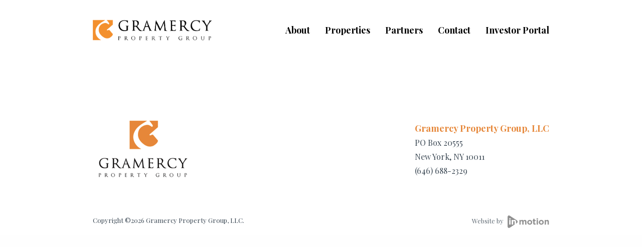

--- FILE ---
content_type: text/html; charset=UTF-8
request_url: https://gramercypg.com/mid-city-plaza-om_09-23-13_page_05_image_0001/
body_size: 5711
content:
<!DOCTYPE html>
<html dir="ltr" lang="en-US" prefix="og: https://ogp.me/ns#">

<head>
	<meta charset="UTF-8">
	<meta name="viewport" content="width=device-width, initial-scale=1">
	<link rel="profile" href="https://gmpg.org/xfn/11">
	<link rel="pingback" href="https://gramercypg.com/xmlrpc.php">
	<title>Mid-City Plaza OM_09.23.13_Page_05_Image_0001 | Gramercy Property Group</title>

		<!-- All in One SEO 4.9.3 - aioseo.com -->
	<meta name="robots" content="max-image-preview:large" />
	<meta name="author" content="Lizzy"/>
	<link rel="canonical" href="https://gramercypg.com/mid-city-plaza-om_09-23-13_page_05_image_0001/" />
	<meta name="generator" content="All in One SEO (AIOSEO) 4.9.3" />
		<meta property="og:locale" content="en_US" />
		<meta property="og:site_name" content="Gramercy Property Group | Real Estate &amp; Development Firm" />
		<meta property="og:type" content="article" />
		<meta property="og:title" content="Mid-City Plaza OM_09.23.13_Page_05_Image_0001 | Gramercy Property Group" />
		<meta property="og:url" content="https://gramercypg.com/mid-city-plaza-om_09-23-13_page_05_image_0001/" />
		<meta property="article:published_time" content="2019-04-15T13:11:19+00:00" />
		<meta property="article:modified_time" content="2019-04-15T13:11:19+00:00" />
		<meta name="twitter:card" content="summary" />
		<meta name="twitter:title" content="Mid-City Plaza OM_09.23.13_Page_05_Image_0001 | Gramercy Property Group" />
		<script type="application/ld+json" class="aioseo-schema">
			{"@context":"https:\/\/schema.org","@graph":[{"@type":"BreadcrumbList","@id":"https:\/\/gramercypg.com\/mid-city-plaza-om_09-23-13_page_05_image_0001\/#breadcrumblist","itemListElement":[{"@type":"ListItem","@id":"https:\/\/gramercypg.com#listItem","position":1,"name":"Home","item":"https:\/\/gramercypg.com","nextItem":{"@type":"ListItem","@id":"https:\/\/gramercypg.com\/mid-city-plaza-om_09-23-13_page_05_image_0001\/#listItem","name":"Mid-City Plaza OM_09.23.13_Page_05_Image_0001"}},{"@type":"ListItem","@id":"https:\/\/gramercypg.com\/mid-city-plaza-om_09-23-13_page_05_image_0001\/#listItem","position":2,"name":"Mid-City Plaza OM_09.23.13_Page_05_Image_0001","previousItem":{"@type":"ListItem","@id":"https:\/\/gramercypg.com#listItem","name":"Home"}}]},{"@type":"ItemPage","@id":"https:\/\/gramercypg.com\/mid-city-plaza-om_09-23-13_page_05_image_0001\/#itempage","url":"https:\/\/gramercypg.com\/mid-city-plaza-om_09-23-13_page_05_image_0001\/","name":"Mid-City Plaza OM_09.23.13_Page_05_Image_0001 | Gramercy Property Group","inLanguage":"en-US","isPartOf":{"@id":"https:\/\/gramercypg.com\/#website"},"breadcrumb":{"@id":"https:\/\/gramercypg.com\/mid-city-plaza-om_09-23-13_page_05_image_0001\/#breadcrumblist"},"author":{"@id":"https:\/\/gramercypg.com\/author\/lizzy\/#author"},"creator":{"@id":"https:\/\/gramercypg.com\/author\/lizzy\/#author"},"datePublished":"2019-04-15T15:11:19+02:00","dateModified":"2019-04-15T15:11:19+02:00"},{"@type":"Organization","@id":"https:\/\/gramercypg.com\/#organization","name":"Gramercy","description":"Real Estate & Development Firm","url":"https:\/\/gramercypg.com\/"},{"@type":"Person","@id":"https:\/\/gramercypg.com\/author\/lizzy\/#author","url":"https:\/\/gramercypg.com\/author\/lizzy\/","name":"Lizzy","image":{"@type":"ImageObject","@id":"https:\/\/gramercypg.com\/mid-city-plaza-om_09-23-13_page_05_image_0001\/#authorImage","url":"https:\/\/secure.gravatar.com\/avatar\/aaa68ad0dc9871ac93557a66b393c5a20061aac7d1536fb9e15e6ead412732fe?s=96&d=mm&r=g","width":96,"height":96,"caption":"Lizzy"}},{"@type":"WebSite","@id":"https:\/\/gramercypg.com\/#website","url":"https:\/\/gramercypg.com\/","name":"Gramercy","description":"Real Estate & Development Firm","inLanguage":"en-US","publisher":{"@id":"https:\/\/gramercypg.com\/#organization"}}]}
		</script>
		<!-- All in One SEO -->

<link rel='dns-prefetch' href='//fonts.googleapis.com' />
<link rel="alternate" type="application/rss+xml" title="Gramercy Property Group &raquo; Mid-City Plaza OM_09.23.13_Page_05_Image_0001 Comments Feed" href="https://gramercypg.com/feed/?attachment_id=298" />
<link rel="alternate" title="oEmbed (JSON)" type="application/json+oembed" href="https://gramercypg.com/wp-json/oembed/1.0/embed?url=https%3A%2F%2Fgramercypg.com%2Fmid-city-plaza-om_09-23-13_page_05_image_0001%2F" />
<link rel="alternate" title="oEmbed (XML)" type="text/xml+oembed" href="https://gramercypg.com/wp-json/oembed/1.0/embed?url=https%3A%2F%2Fgramercypg.com%2Fmid-city-plaza-om_09-23-13_page_05_image_0001%2F&#038;format=xml" />
<style id='wp-img-auto-sizes-contain-inline-css' type='text/css'>
img:is([sizes=auto i],[sizes^="auto," i]){contain-intrinsic-size:3000px 1500px}
/*# sourceURL=wp-img-auto-sizes-contain-inline-css */
</style>
<style id='wp-block-library-inline-css' type='text/css'>
:root{--wp-block-synced-color:#7a00df;--wp-block-synced-color--rgb:122,0,223;--wp-bound-block-color:var(--wp-block-synced-color);--wp-editor-canvas-background:#ddd;--wp-admin-theme-color:#007cba;--wp-admin-theme-color--rgb:0,124,186;--wp-admin-theme-color-darker-10:#006ba1;--wp-admin-theme-color-darker-10--rgb:0,107,160.5;--wp-admin-theme-color-darker-20:#005a87;--wp-admin-theme-color-darker-20--rgb:0,90,135;--wp-admin-border-width-focus:2px}@media (min-resolution:192dpi){:root{--wp-admin-border-width-focus:1.5px}}.wp-element-button{cursor:pointer}:root .has-very-light-gray-background-color{background-color:#eee}:root .has-very-dark-gray-background-color{background-color:#313131}:root .has-very-light-gray-color{color:#eee}:root .has-very-dark-gray-color{color:#313131}:root .has-vivid-green-cyan-to-vivid-cyan-blue-gradient-background{background:linear-gradient(135deg,#00d084,#0693e3)}:root .has-purple-crush-gradient-background{background:linear-gradient(135deg,#34e2e4,#4721fb 50%,#ab1dfe)}:root .has-hazy-dawn-gradient-background{background:linear-gradient(135deg,#faaca8,#dad0ec)}:root .has-subdued-olive-gradient-background{background:linear-gradient(135deg,#fafae1,#67a671)}:root .has-atomic-cream-gradient-background{background:linear-gradient(135deg,#fdd79a,#004a59)}:root .has-nightshade-gradient-background{background:linear-gradient(135deg,#330968,#31cdcf)}:root .has-midnight-gradient-background{background:linear-gradient(135deg,#020381,#2874fc)}:root{--wp--preset--font-size--normal:16px;--wp--preset--font-size--huge:42px}.has-regular-font-size{font-size:1em}.has-larger-font-size{font-size:2.625em}.has-normal-font-size{font-size:var(--wp--preset--font-size--normal)}.has-huge-font-size{font-size:var(--wp--preset--font-size--huge)}.has-text-align-center{text-align:center}.has-text-align-left{text-align:left}.has-text-align-right{text-align:right}.has-fit-text{white-space:nowrap!important}#end-resizable-editor-section{display:none}.aligncenter{clear:both}.items-justified-left{justify-content:flex-start}.items-justified-center{justify-content:center}.items-justified-right{justify-content:flex-end}.items-justified-space-between{justify-content:space-between}.screen-reader-text{border:0;clip-path:inset(50%);height:1px;margin:-1px;overflow:hidden;padding:0;position:absolute;width:1px;word-wrap:normal!important}.screen-reader-text:focus{background-color:#ddd;clip-path:none;color:#444;display:block;font-size:1em;height:auto;left:5px;line-height:normal;padding:15px 23px 14px;text-decoration:none;top:5px;width:auto;z-index:100000}html :where(.has-border-color){border-style:solid}html :where([style*=border-top-color]){border-top-style:solid}html :where([style*=border-right-color]){border-right-style:solid}html :where([style*=border-bottom-color]){border-bottom-style:solid}html :where([style*=border-left-color]){border-left-style:solid}html :where([style*=border-width]){border-style:solid}html :where([style*=border-top-width]){border-top-style:solid}html :where([style*=border-right-width]){border-right-style:solid}html :where([style*=border-bottom-width]){border-bottom-style:solid}html :where([style*=border-left-width]){border-left-style:solid}html :where(img[class*=wp-image-]){height:auto;max-width:100%}:where(figure){margin:0 0 1em}html :where(.is-position-sticky){--wp-admin--admin-bar--position-offset:var(--wp-admin--admin-bar--height,0px)}@media screen and (max-width:600px){html :where(.is-position-sticky){--wp-admin--admin-bar--position-offset:0px}}

/*# sourceURL=wp-block-library-inline-css */
</style><style id='global-styles-inline-css' type='text/css'>
:root{--wp--preset--aspect-ratio--square: 1;--wp--preset--aspect-ratio--4-3: 4/3;--wp--preset--aspect-ratio--3-4: 3/4;--wp--preset--aspect-ratio--3-2: 3/2;--wp--preset--aspect-ratio--2-3: 2/3;--wp--preset--aspect-ratio--16-9: 16/9;--wp--preset--aspect-ratio--9-16: 9/16;--wp--preset--color--black: #000000;--wp--preset--color--cyan-bluish-gray: #abb8c3;--wp--preset--color--white: #ffffff;--wp--preset--color--pale-pink: #f78da7;--wp--preset--color--vivid-red: #cf2e2e;--wp--preset--color--luminous-vivid-orange: #ff6900;--wp--preset--color--luminous-vivid-amber: #fcb900;--wp--preset--color--light-green-cyan: #7bdcb5;--wp--preset--color--vivid-green-cyan: #00d084;--wp--preset--color--pale-cyan-blue: #8ed1fc;--wp--preset--color--vivid-cyan-blue: #0693e3;--wp--preset--color--vivid-purple: #9b51e0;--wp--preset--gradient--vivid-cyan-blue-to-vivid-purple: linear-gradient(135deg,rgb(6,147,227) 0%,rgb(155,81,224) 100%);--wp--preset--gradient--light-green-cyan-to-vivid-green-cyan: linear-gradient(135deg,rgb(122,220,180) 0%,rgb(0,208,130) 100%);--wp--preset--gradient--luminous-vivid-amber-to-luminous-vivid-orange: linear-gradient(135deg,rgb(252,185,0) 0%,rgb(255,105,0) 100%);--wp--preset--gradient--luminous-vivid-orange-to-vivid-red: linear-gradient(135deg,rgb(255,105,0) 0%,rgb(207,46,46) 100%);--wp--preset--gradient--very-light-gray-to-cyan-bluish-gray: linear-gradient(135deg,rgb(238,238,238) 0%,rgb(169,184,195) 100%);--wp--preset--gradient--cool-to-warm-spectrum: linear-gradient(135deg,rgb(74,234,220) 0%,rgb(151,120,209) 20%,rgb(207,42,186) 40%,rgb(238,44,130) 60%,rgb(251,105,98) 80%,rgb(254,248,76) 100%);--wp--preset--gradient--blush-light-purple: linear-gradient(135deg,rgb(255,206,236) 0%,rgb(152,150,240) 100%);--wp--preset--gradient--blush-bordeaux: linear-gradient(135deg,rgb(254,205,165) 0%,rgb(254,45,45) 50%,rgb(107,0,62) 100%);--wp--preset--gradient--luminous-dusk: linear-gradient(135deg,rgb(255,203,112) 0%,rgb(199,81,192) 50%,rgb(65,88,208) 100%);--wp--preset--gradient--pale-ocean: linear-gradient(135deg,rgb(255,245,203) 0%,rgb(182,227,212) 50%,rgb(51,167,181) 100%);--wp--preset--gradient--electric-grass: linear-gradient(135deg,rgb(202,248,128) 0%,rgb(113,206,126) 100%);--wp--preset--gradient--midnight: linear-gradient(135deg,rgb(2,3,129) 0%,rgb(40,116,252) 100%);--wp--preset--font-size--small: 13px;--wp--preset--font-size--medium: 20px;--wp--preset--font-size--large: 36px;--wp--preset--font-size--x-large: 42px;--wp--preset--spacing--20: 0.44rem;--wp--preset--spacing--30: 0.67rem;--wp--preset--spacing--40: 1rem;--wp--preset--spacing--50: 1.5rem;--wp--preset--spacing--60: 2.25rem;--wp--preset--spacing--70: 3.38rem;--wp--preset--spacing--80: 5.06rem;--wp--preset--shadow--natural: 6px 6px 9px rgba(0, 0, 0, 0.2);--wp--preset--shadow--deep: 12px 12px 50px rgba(0, 0, 0, 0.4);--wp--preset--shadow--sharp: 6px 6px 0px rgba(0, 0, 0, 0.2);--wp--preset--shadow--outlined: 6px 6px 0px -3px rgb(255, 255, 255), 6px 6px rgb(0, 0, 0);--wp--preset--shadow--crisp: 6px 6px 0px rgb(0, 0, 0);}:where(.is-layout-flex){gap: 0.5em;}:where(.is-layout-grid){gap: 0.5em;}body .is-layout-flex{display: flex;}.is-layout-flex{flex-wrap: wrap;align-items: center;}.is-layout-flex > :is(*, div){margin: 0;}body .is-layout-grid{display: grid;}.is-layout-grid > :is(*, div){margin: 0;}:where(.wp-block-columns.is-layout-flex){gap: 2em;}:where(.wp-block-columns.is-layout-grid){gap: 2em;}:where(.wp-block-post-template.is-layout-flex){gap: 1.25em;}:where(.wp-block-post-template.is-layout-grid){gap: 1.25em;}.has-black-color{color: var(--wp--preset--color--black) !important;}.has-cyan-bluish-gray-color{color: var(--wp--preset--color--cyan-bluish-gray) !important;}.has-white-color{color: var(--wp--preset--color--white) !important;}.has-pale-pink-color{color: var(--wp--preset--color--pale-pink) !important;}.has-vivid-red-color{color: var(--wp--preset--color--vivid-red) !important;}.has-luminous-vivid-orange-color{color: var(--wp--preset--color--luminous-vivid-orange) !important;}.has-luminous-vivid-amber-color{color: var(--wp--preset--color--luminous-vivid-amber) !important;}.has-light-green-cyan-color{color: var(--wp--preset--color--light-green-cyan) !important;}.has-vivid-green-cyan-color{color: var(--wp--preset--color--vivid-green-cyan) !important;}.has-pale-cyan-blue-color{color: var(--wp--preset--color--pale-cyan-blue) !important;}.has-vivid-cyan-blue-color{color: var(--wp--preset--color--vivid-cyan-blue) !important;}.has-vivid-purple-color{color: var(--wp--preset--color--vivid-purple) !important;}.has-black-background-color{background-color: var(--wp--preset--color--black) !important;}.has-cyan-bluish-gray-background-color{background-color: var(--wp--preset--color--cyan-bluish-gray) !important;}.has-white-background-color{background-color: var(--wp--preset--color--white) !important;}.has-pale-pink-background-color{background-color: var(--wp--preset--color--pale-pink) !important;}.has-vivid-red-background-color{background-color: var(--wp--preset--color--vivid-red) !important;}.has-luminous-vivid-orange-background-color{background-color: var(--wp--preset--color--luminous-vivid-orange) !important;}.has-luminous-vivid-amber-background-color{background-color: var(--wp--preset--color--luminous-vivid-amber) !important;}.has-light-green-cyan-background-color{background-color: var(--wp--preset--color--light-green-cyan) !important;}.has-vivid-green-cyan-background-color{background-color: var(--wp--preset--color--vivid-green-cyan) !important;}.has-pale-cyan-blue-background-color{background-color: var(--wp--preset--color--pale-cyan-blue) !important;}.has-vivid-cyan-blue-background-color{background-color: var(--wp--preset--color--vivid-cyan-blue) !important;}.has-vivid-purple-background-color{background-color: var(--wp--preset--color--vivid-purple) !important;}.has-black-border-color{border-color: var(--wp--preset--color--black) !important;}.has-cyan-bluish-gray-border-color{border-color: var(--wp--preset--color--cyan-bluish-gray) !important;}.has-white-border-color{border-color: var(--wp--preset--color--white) !important;}.has-pale-pink-border-color{border-color: var(--wp--preset--color--pale-pink) !important;}.has-vivid-red-border-color{border-color: var(--wp--preset--color--vivid-red) !important;}.has-luminous-vivid-orange-border-color{border-color: var(--wp--preset--color--luminous-vivid-orange) !important;}.has-luminous-vivid-amber-border-color{border-color: var(--wp--preset--color--luminous-vivid-amber) !important;}.has-light-green-cyan-border-color{border-color: var(--wp--preset--color--light-green-cyan) !important;}.has-vivid-green-cyan-border-color{border-color: var(--wp--preset--color--vivid-green-cyan) !important;}.has-pale-cyan-blue-border-color{border-color: var(--wp--preset--color--pale-cyan-blue) !important;}.has-vivid-cyan-blue-border-color{border-color: var(--wp--preset--color--vivid-cyan-blue) !important;}.has-vivid-purple-border-color{border-color: var(--wp--preset--color--vivid-purple) !important;}.has-vivid-cyan-blue-to-vivid-purple-gradient-background{background: var(--wp--preset--gradient--vivid-cyan-blue-to-vivid-purple) !important;}.has-light-green-cyan-to-vivid-green-cyan-gradient-background{background: var(--wp--preset--gradient--light-green-cyan-to-vivid-green-cyan) !important;}.has-luminous-vivid-amber-to-luminous-vivid-orange-gradient-background{background: var(--wp--preset--gradient--luminous-vivid-amber-to-luminous-vivid-orange) !important;}.has-luminous-vivid-orange-to-vivid-red-gradient-background{background: var(--wp--preset--gradient--luminous-vivid-orange-to-vivid-red) !important;}.has-very-light-gray-to-cyan-bluish-gray-gradient-background{background: var(--wp--preset--gradient--very-light-gray-to-cyan-bluish-gray) !important;}.has-cool-to-warm-spectrum-gradient-background{background: var(--wp--preset--gradient--cool-to-warm-spectrum) !important;}.has-blush-light-purple-gradient-background{background: var(--wp--preset--gradient--blush-light-purple) !important;}.has-blush-bordeaux-gradient-background{background: var(--wp--preset--gradient--blush-bordeaux) !important;}.has-luminous-dusk-gradient-background{background: var(--wp--preset--gradient--luminous-dusk) !important;}.has-pale-ocean-gradient-background{background: var(--wp--preset--gradient--pale-ocean) !important;}.has-electric-grass-gradient-background{background: var(--wp--preset--gradient--electric-grass) !important;}.has-midnight-gradient-background{background: var(--wp--preset--gradient--midnight) !important;}.has-small-font-size{font-size: var(--wp--preset--font-size--small) !important;}.has-medium-font-size{font-size: var(--wp--preset--font-size--medium) !important;}.has-large-font-size{font-size: var(--wp--preset--font-size--large) !important;}.has-x-large-font-size{font-size: var(--wp--preset--font-size--x-large) !important;}
/*# sourceURL=global-styles-inline-css */
</style>

<style id='classic-theme-styles-inline-css' type='text/css'>
/*! This file is auto-generated */
.wp-block-button__link{color:#fff;background-color:#32373c;border-radius:9999px;box-shadow:none;text-decoration:none;padding:calc(.667em + 2px) calc(1.333em + 2px);font-size:1.125em}.wp-block-file__button{background:#32373c;color:#fff;text-decoration:none}
/*# sourceURL=/wp-includes/css/classic-themes.min.css */
</style>
<link rel='stylesheet' id='usa-html5-map-style-css' href='https://gramercypg.com/wp-content/plugins/usahtmlmap/static/css/map.css?ver=6.9' type='text/css' media='all' />
<link rel='stylesheet' id='foundation-css' href='https://gramercypg.com/wp-content/themes/Gramercy_Theme/css/foundation.min.css?ver=6.9' type='text/css' media='all' />
<link rel='stylesheet' id='Playfair-css' href='https://fonts.googleapis.com/css?family=Playfair+Display%3A400%2C700&#038;ver=6.9' type='text/css' media='all' />
<link rel='stylesheet' id='style-css' href='https://gramercypg.com/wp-content/themes/Gramercy_Theme/css/style.css?ver=filemtime(%20THEME_URI.(/style.css)' type='text/css' media='all' />
<script type="text/javascript" src="https://gramercypg.com/wp-includes/js/jquery/jquery.min.js?ver=3.7.1" id="jquery-core-js"></script>
<script type="text/javascript" src="https://gramercypg.com/wp-includes/js/jquery/jquery-migrate.min.js?ver=3.4.1" id="jquery-migrate-js"></script>
<script type="text/javascript" src="https://gramercypg.com/wp-content/plugins/usahtmlmap/static/js/jquery.nicescroll.js?ver=6.9" id="usa-html5-map-nicescroll-js"></script>
<link rel="https://api.w.org/" href="https://gramercypg.com/wp-json/" /><link rel="alternate" title="JSON" type="application/json" href="https://gramercypg.com/wp-json/wp/v2/media/298" /><link rel='shortlink' href='https://gramercypg.com/?p=298' />
<link rel="icon" href="https://gramercypg.com/wp-content/uploads/2021/11/cropped-logo-header-e1636992962115-32x32.png" sizes="32x32" />
<link rel="icon" href="https://gramercypg.com/wp-content/uploads/2021/11/cropped-logo-header-e1636992962115-192x192.png" sizes="192x192" />
<link rel="apple-touch-icon" href="https://gramercypg.com/wp-content/uploads/2021/11/cropped-logo-header-e1636992962115-180x180.png" />
<meta name="msapplication-TileImage" content="https://gramercypg.com/wp-content/uploads/2021/11/cropped-logo-header-e1636992962115-270x270.png" />
</head>

<body data-rsssl=1 class="attachment wp-singular attachment-template-default single single-attachment postid-298 attachmentid-298 attachment-jpeg wp-theme-Gramercy_Theme">

	<!--HEADER-->
	<header class="site-header" role="banner">
		<div class="grid-container max-width site-header__container">
			<div class="grid-x align-middle">
				<div class="cell large-3 site-header__logo-wrap">
					<a href="https://gramercypg.com/" id="logo" rel="home">
						<img src="https://gramercypg.com/wp-content/themes/Gramercy_Theme/img/logo-header.png" alt="Corporate Realy Advisors main logo">
					</a>
				</div>
				<div class="cell large-9">
					<nav id="navigation" class="main-navigation show-for-large" role="navigation">
						<ul id="menu-header-menu" class="menu"><li id="menu-item-16" class="menu-item menu-item-type-post_type menu-item-object-page menu-item-16"><a href="https://gramercypg.com/about/">About</a></li>
<li id="menu-item-108" class="menu-item menu-item-type-post_type menu-item-object-page menu-item-108"><a href="https://gramercypg.com/properties/">Properties</a></li>
<li id="menu-item-172" class="menu-item menu-item-type-post_type menu-item-object-page menu-item-172"><a href="https://gramercypg.com/partners/">Partners</a></li>
<li id="menu-item-17" class="menu-item menu-item-type-post_type menu-item-object-page menu-item-17"><a href="https://gramercypg.com/contact/">Contact</a></li>
<li id="menu-item-567" class="menu-item menu-item-type-custom menu-item-object-custom menu-item-567"><a href="https://gramercy.investorcafe.app/content/login#/appaccess/login">Investor Portal</a></li>
</ul>					</nav><!-- #navigation -->
				</div>
			</div>
			<a href="#" class="menu-handle hide-for-large"><span></span></a>
		</div>
	</header>
	<nav id="navigation-mobile" class="main-navigation mobile-navigation-menu hide-for-large" role="navigation">
		<ul id="menu-header-menu-1" class="menu"><li class="menu-item menu-item-type-post_type menu-item-object-page menu-item-16"><a href="https://gramercypg.com/about/">About</a></li>
<li class="menu-item menu-item-type-post_type menu-item-object-page menu-item-108"><a href="https://gramercypg.com/properties/">Properties</a></li>
<li class="menu-item menu-item-type-post_type menu-item-object-page menu-item-172"><a href="https://gramercypg.com/partners/">Partners</a></li>
<li class="menu-item menu-item-type-post_type menu-item-object-page menu-item-17"><a href="https://gramercypg.com/contact/">Contact</a></li>
<li class="menu-item menu-item-type-custom menu-item-object-custom menu-item-567"><a href="https://gramercy.investorcafe.app/content/login#/appaccess/login">Investor Portal</a></li>
</ul>	</nav>
<!--FOOTER-->
<footer class="site-footer" role="contentinfo">
	<div class="grid-container max-width row">
		<div class="grid-x">
			<div class="cell medium-6 site-footer__logo__wrap">
				<a href="https://gramercypg.com/" rel="home" class="site-footer__home__logo">
					<img src="https://gramercypg.com/wp-content/themes/Gramercy_Theme/img/logo_footer.png" class="site-footer__logo" alt="Gramercy">
				</a>
				<p class="copyright">Copyright &copy;2026 Gramercy Property Group, LLC.</p>
			</div>
			<div class="cell medium-6 site-footer__text__wrap">
				<div>
					<p class="site-footer__title lead">Gramercy Property Group, LLC</p>
					<p>PO Box 20555<br>New York, NY 10011</p>
										<p><a class="site-footer__phone" href="tel:6466882329">(646) 688-2329</a></p>
				</div>
				<div class="inMotion-credits">
					<p>Website by <a href="http://www.inmotionrealestate.com/" target="_blank" rel="noopener" title="inMotion Real Estate Media"><img src="https://gramercypg.com/wp-content/themes/Gramercy_Theme/img/logo-inMotion.png" alt="inMotion Real Estate Media"></a></p>
				</div>
			</div>
		</div>
	</div>
</footer>

<script type="speculationrules">
{"prefetch":[{"source":"document","where":{"and":[{"href_matches":"/*"},{"not":{"href_matches":["/wp-*.php","/wp-admin/*","/wp-content/uploads/*","/wp-content/*","/wp-content/plugins/*","/wp-content/themes/Gramercy_Theme/*","/*\\?(.+)"]}},{"not":{"selector_matches":"a[rel~=\"nofollow\"]"}},{"not":{"selector_matches":".no-prefetch, .no-prefetch a"}}]},"eagerness":"conservative"}]}
</script>
<script type="text/javascript" src="https://gramercypg.com/wp-content/themes/Gramercy_Theme/js/slick.min.js" id="slick-script-js"></script>
<script type="text/javascript" src="https://gramercypg.com/wp-content/themes/Gramercy_Theme/js/main.js?ver=2.0.0" id="main-js"></script>

<script>(function(){function c(){var b=a.contentDocument||a.contentWindow.document;if(b){var d=b.createElement('script');d.innerHTML="window.__CF$cv$params={r:'9bca1b325ef1a594',t:'MTc2ODE5NDE5NC4wMDAwMDA='};var a=document.createElement('script');a.nonce='';a.src='/cdn-cgi/challenge-platform/scripts/jsd/main.js';document.getElementsByTagName('head')[0].appendChild(a);";b.getElementsByTagName('head')[0].appendChild(d)}}if(document.body){var a=document.createElement('iframe');a.height=1;a.width=1;a.style.position='absolute';a.style.top=0;a.style.left=0;a.style.border='none';a.style.visibility='hidden';document.body.appendChild(a);if('loading'!==document.readyState)c();else if(window.addEventListener)document.addEventListener('DOMContentLoaded',c);else{var e=document.onreadystatechange||function(){};document.onreadystatechange=function(b){e(b);'loading'!==document.readyState&&(document.onreadystatechange=e,c())}}}})();</script></body>

</html>

--- FILE ---
content_type: text/css
request_url: https://gramercypg.com/wp-content/themes/Gramercy_Theme/css/style.css?ver=filemtime(%20THEME_URI.(/style.css)
body_size: 5362
content:
@font-face{font-family:"OptimusPrinceps";src:url("../fonts/OptimusPrinceps.eot");src:url("../fonts/OptimusPrinceps.eot?#iefix") format("embedded-opentype"),url("../fonts/OptimusPrinceps.woff2") format("woff2"),url("../fonts/OptimusPrinceps.woff") format("woff"),url("../fonts/OptimusPrinceps.ttf") format("truetype");font-weight:500;font-style:normal;font-display:swap}html{line-height:1.15;-webkit-text-size-adjust:100%}body{margin:0;font-family:"Playfair Display", serif;overflow-x:hidden}h1,h2,h3,h4,h5,h6{font-family:"OptimusPrinceps", serif}h1{font-size:45px}h2{font-size:24px}p{font-size:14px;line-height:28px}main{display:block}h1{margin:0.67em 0}hr{-webkit-box-sizing:content-box;box-sizing:content-box;height:0;overflow:visible;max-width:100%}pre{font-family:monospace, monospace;font-size:1em}a{background-color:transparent;color:inherit}abbr[title]{border-bottom:none;text-decoration:underline;-webkit-text-decoration:underline dotted;text-decoration:underline dotted}b,strong{font-weight:bolder}code,kbd,samp{font-family:monospace, monospace;font-size:1em}small{font-size:80%}sub,sup{font-size:75%;line-height:0;position:relative;vertical-align:baseline}sub{bottom:-0.25em}sup{top:-0.5em}img{border-style:none}button,input,optgroup,select,textarea{font-family:inherit;font-size:100%;line-height:1.15;margin:0}button,input{overflow:visible}button,select{text-transform:none}button,[type="button"],[type="reset"],[type="submit"]{-webkit-appearance:button;-webkit-touch-callout:none;-webkit-user-select:none;-moz-user-select:none;-ms-user-select:none;user-select:none}button::-moz-focus-inner,[type="button"]::-moz-focus-inner,[type="reset"]::-moz-focus-inner,[type="submit"]::-moz-focus-inner{border-style:none;padding:0}button:-moz-focusring,[type="button"]:-moz-focusring,[type="reset"]:-moz-focusring,[type="submit"]:-moz-focusring{outline:1px dotted ButtonText}fieldset{padding:0.35em 0.75em 0.625em}legend{-webkit-box-sizing:border-box;box-sizing:border-box;color:inherit;display:table;max-width:100%;padding:0;white-space:normal}progress{vertical-align:baseline}textarea{overflow:auto}[type="checkbox"],[type="radio"]{-webkit-box-sizing:border-box;box-sizing:border-box;padding:0}[type="number"]::-webkit-inner-spin-button,[type="number"]::-webkit-outer-spin-button{height:auto}[type="search"]{-webkit-appearance:textfield;outline-offset:-2px}[type="search"]::-webkit-search-decoration{-webkit-appearance:none}::-webkit-file-upload-button{-webkit-appearance:button;font:inherit}details{display:block}summary{display:list-item}template{display:none}[hidden]{display:none}ul{list-style:none;padding:0;margin:0}.grid-container{max-width:940px !important;margin:0 auto}.grid-container-large{max-width:1065px;margin:0 auto}.max-width-small{max-width:835px !important;margin:0 auto}.inner-padding{padding:40px 50px}p{font-size:16px}p.lead{font-size:18px;line-height:30px}.bold{font-weight:700}::-webkit-input-placeholder{color:#384551;opacity:1}:-ms-input-placeholder{color:#384551;opacity:1}::-ms-input-placeholder{color:#384551;opacity:1}::placeholder{color:#384551;opacity:1}:-ms-input-placeholder{color:#384551}::-ms-input-placeholder{color:#384551}.grid-container{max-width:1080px;width:100%;margin:0 auto}@media screen and (max-width: 639px){p{font-size:14px !important}}footer{height:290px}@media screen and (max-width: 915px){footer{height:100%}}.slick-slider{position:relative;display:block;box-sizing:border-box;-webkit-user-select:none;-moz-user-select:none;-ms-user-select:none;user-select:none;-webkit-touch-callout:none;-khtml-user-select:none;-ms-touch-action:pan-y;touch-action:pan-y;-webkit-tap-highlight-color:transparent}.slick-list{position:relative;display:block;overflow:hidden;margin:0;padding:0}.slick-list:focus{outline:none}.slick-list.dragging{cursor:pointer;cursor:hand}.slick-slider .slick-track,.slick-slider .slick-list{-webkit-transform:translate3d(0, 0, 0);-moz-transform:translate3d(0, 0, 0);-ms-transform:translate3d(0, 0, 0);-o-transform:translate3d(0, 0, 0);transform:translate3d(0, 0, 0)}.slick-track{position:relative;top:0;left:0;display:block;margin-left:auto;margin-right:auto}.slick-track:before,.slick-track:after{display:table;content:''}.slick-track:after{clear:both}.slick-loading .slick-track{visibility:hidden}.slick-slide{display:none;float:left;height:100%;min-height:1px}[dir='rtl'] .slick-slide{float:right}.slick-slide img{display:block}.slick-slide.slick-loading img{display:none}.slick-slide.dragging img{pointer-events:none}.slick-initialized .slick-slide{display:block}.slick-loading .slick-slide{visibility:hidden}.slick-vertical .slick-slide{display:block;height:auto;border:1px solid transparent}.slick-arrow.slick-hidden{display:none}.site-header{height:120px;background-color:#fff}.site-header__logo-wrap{display:-webkit-box;display:-ms-flexbox;display:flex;-webkit-box-orient:vertical;-webkit-box-direction:normal;-ms-flex-direction:row;flex-direction:row;-webkit-box-pack:unset;-ms-flex-pack:unset;justify-content:unset;-webkit-box-align:flex-end;-ms-flex-align:flex-end;align-items:flex-end}@media screen and (max-width: 1023px){.site-header #logo{margin-top:10px}}.site-header #logo img{max-width:15rem}.site-header__container{height:100%;display:-webkit-box;display:-ms-flexbox;display:flex;-webkit-box-orient:vertical;-webkit-box-direction:normal;-ms-flex-direction:row;flex-direction:row;-webkit-box-pack:space-between;-ms-flex-pack:space-between;justify-content:space-between;-webkit-box-align:center;-ms-flex-align:center;align-items:center}.site-header__container .grid-x{height:100%;width:100%}.site-header__container .main-navigation{height:100%;width:100%}.site-header__container #menu-header-menu{height:100%;display:-webkit-box;display:-ms-flexbox;display:flex;-webkit-box-orient:vertical;-webkit-box-direction:normal;-ms-flex-direction:row;flex-direction:row;-webkit-box-pack:flex-end;-ms-flex-pack:flex-end;justify-content:flex-end;-webkit-box-align:center;-ms-flex-align:center;align-items:center}.site-header__container #menu-header-menu li{margin-left:30px}.site-header__container #menu-header-menu li a{height:100%;display:-webkit-box;display:-ms-flexbox;display:flex;-webkit-box-orient:vertical;-webkit-box-direction:normal;-ms-flex-direction:column;flex-direction:column;-webkit-box-pack:flex-end;-ms-flex-pack:flex-end;justify-content:flex-end;-webkit-box-align:unset;-ms-flex-align:unset;align-items:unset;-webkit-touch-callout:none;-webkit-user-select:none;-moz-user-select:none;-ms-user-select:none;user-select:none}#menu-header-menu{display:-webkit-box;display:-ms-flexbox;display:flex;-webkit-box-orient:vertical;-webkit-box-direction:normal;-ms-flex-direction:row;flex-direction:row;-webkit-box-pack:flex-end;-ms-flex-pack:flex-end;justify-content:flex-end;-webkit-box-align:center;-ms-flex-align:center;align-items:center;height:120px}#menu-header-menu .menu-item{-webkit-transition:all 200ms;-o-transition:all 200ms;transition:all 200ms}#menu-header-menu .menu-item a{font-size:18px;font-weight:700;color:#000;-webkit-transition:all 300ms;-o-transition:all 300ms;transition:all 300ms;border-top:0px solid #e68739;-webkit-touch-callout:none;-webkit-user-select:none;-moz-user-select:none;-ms-user-select:none;user-select:none}#menu-header-menu .menu-item:hover a{color:#e68739 !important}#menu-header-menu .menu-item.current-menu-item a{color:#e68739 !important}.mobile-navigation-menu{position:relative;width:100%;text-align:center;background-color:#e68739;color:#fff;font-weight:700;height:0;-webkit-transition:all 500ms;-o-transition:all 500ms;transition:all 500ms;overflow:hidden;z-index:15;display:flex;align-items:center;justify-content:center}.mobile-navigation-menu .current-menu-item a{border-bottom:5px solid #e68739;color:#fff}.mobile-navigation-menu a{padding:1rem;font-weight:700;color:#fff;display:inline-block;height:60px;-webkit-transition:all 200ms;-o-transition:all 200ms;transition:all 200ms;border-bottom:0px #e68739;-webkit-touch-callout:none;-webkit-user-select:none;-moz-user-select:none;-ms-user-select:none;user-select:none}.mobile-navigation-menu a:hover{color:#000}.mobile-navigation-menu.active{height:330px}.mobile-navigation-menu.active .menu{display:block}.menu-handle{display:block;padding-top:20px;width:40px;height:40px}.menu-handle span{-webkit-transition:all 0.3s ease;-o-transition:all 0.3s ease;transition:all 0.3s ease;background-color:#000;float:left;position:relative;width:36px;height:3px}.menu-handle span:before{-webkit-transition:all 0.3s ease;-o-transition:all 0.3s ease;transition:all 0.3s ease;background-color:#000;content:"";height:3px;position:absolute;left:0;right:0;top:-12px}.menu-handle span:after{-webkit-transition:all 0.3s ease;-o-transition:all 0.3s ease;transition:all 0.3s ease;background-color:#000;content:"";height:3px;position:absolute;left:0;right:0;bottom:-12px}.menu-handle.active span{background-color:transparent}.menu-handle.active span:before{-webkit-transform:rotate(45deg);-ms-transform:rotate(45deg);transform:rotate(45deg);top:0;background-color:#000}.menu-handle.active span:after{-webkit-transform:rotate(-45deg);-ms-transform:rotate(-45deg);transform:rotate(-45deg);top:0;background-color:#000}.button{background-color:#e68739;color:#fff;border-radius:27px;padding:10px 20px;padding:15px 45px;font-weight:700;font-size:15px}.button:hover{background-color:#53687d}.button-transparent{background-color:#d3d9e0;color:#2c3e50}#loadMore{margin:75px 0}.card{position:relative;background-color:#fff;color:#384551;max-width:650px;margin:0 auto;-webkit-transition:all 500ms;-o-transition:all 500ms;transition:all 500ms}.card a{color:inherit}.card a:hover{color:inherit}.card__text-wrap{padding:25px 40px}.card__title{font-size:24px;font-weight:700}.card__sub-title{color:#e68739;font-size:14px;font-weight:700}.card__link{margin-top:10px}@media screen and (max-width: 639px){.card__link{margin:0 auto;display:block;max-width:150px;padding:19px}}.card-main{max-width:100%}.card-main .card__image{height:100%;background-position:center !important}@media screen and (max-width: 1023px){.card-main .card__image{height:300px}}@media screen and (max-width: 1023px){.card-main{max-width:650px;margin-top:50px}}.card__image-wrap{width:100%;overflow:hidden}.card__image{background-size:cover;background-position:center;display:-webkit-box;display:-ms-flexbox;display:flex;-webkit-box-orient:vertical;-webkit-box-direction:normal;-ms-flex-direction:row;flex-direction:row;-webkit-box-pack:center;-ms-flex-pack:center;justify-content:center;-webkit-box-align:center;-ms-flex-align:center;align-items:center;background-repeat:no-repeat;height:250px;background-size:cover !important;background-position:center !important;background-repeat:no-repeat !important;-webkit-transition:all 500ms;-o-transition:all 500ms;transition:all 500ms}@media screen and (max-width: 639px){.card__text p{font-size:14px}}.card__footer{position:absolute;bottom:0;width:100%;padding:0 25px 25px 25px}.card__logo img{max-height:200px;width:auto;max-width:250px}.card:hover .card__image{-webkit-transform:scale(1.01);-ms-transform:scale(1.01);transform:scale(1.01)}.card:hover{-webkit-box-shadow:0 1px 30px rgba(0,0,0,0.3);box-shadow:0 0 30px rgba(0,0,0,0.3)}.property-overlay.active{width:100%;height:100%;background-color:black;position:fixed;top:0;z-index:20;opacity:0.7}.property__modal__card{max-width:500px;min-width:300px;width:100%;position:fixed;top:50%;left:50%;z-index:25;border-radius:10px;-webkit-box-shadow:0 3px 10px rgba(0,0,0,0.4);box-shadow:0 3px 10px rgba(0,0,0,0.4);padding:10px;margin-top:-35vh;margin-left:-250px}.property__modal__card-interest{width:600px;position:relative;z-index:25}@media screen and (max-width: 639px){.property__modal__card{left:0;margin-left:0}}.property__modal__card .card__image{max-height:210px;margin-top:0}.property__modal__card .card__text-wrap{background-color:#fff;z-index:25}.property__modal__card__close{width:40px;height:40px;line-height:40px;float:right;text-align:right;font-size:45px;margin-top:-10px;cursor:pointer;color:#999;position:relative;z-index:25;-webkit-transition:all 300ms;-o-transition:all 300ms;transition:all 300ms;-webkit-transform-origin:center;-ms-transform-origin:center;transform-origin:center}.property__modal__card__close:hover{color:#384551}.property__modal__card:hover .card__image{-webkit-transform:none;-ms-transform:none;transform:none}.home-hero,.default-hero{height:840px}@media screen and (max-width: 639px){.home-hero,.default-hero{height:450px}}.home-hero__title,.default-hero__title{color:#fff;font-size:48px;line-height:1;margin-top:-120px;margin-top:0}@media screen and (max-width: 639px){.home-hero__title,.default-hero__title{font-size:32px;text-align:center}}.home-hero__bg,.default-hero__bg{display:-webkit-box;display:-ms-flexbox;display:flex;-webkit-box-orient:vertical;-webkit-box-direction:normal;-ms-flex-direction:row;flex-direction:row;-webkit-box-pack:unset;-ms-flex-pack:unset;justify-content:unset;-webkit-box-align:center;-ms-flex-align:center;align-items:center;background-size:cover;background-position:center;background-repeat:no-repeat;position:relative;height:100%;z-index:1}.home-hero__bg-overlay,.default-hero__bg-overlay{position:absolute;top:0;left:0;width:100%;height:100%;background-color:rgba(44,62,80,0.4);z-index:0}.home-hero__intro,.default-hero__intro{position:relative;z-index:10}.home-hero__sub-title p,.default-hero__sub-title p{font-size:32px;color:#fff}@media screen and (max-width: 639px){.home-hero .button,.default-hero .button{margin:0 auto;display:block;max-width:200px;padding:19px}}.home-main{margin-top:-95px}@media screen and (max-width: 1023px){.home-main .grid-container{padding:0}}.home-main__about{position:relative;z-index:10;padding:65px 70px;background-color:#e68739;color:#fff}@media screen and (max-width: 1023px){.home-main__about{padding:65px 15px}}.home-main__about h5{margin-bottom:10px;font-size:24px}.home-main__about p.lead:last-child{margin-bottom:0}@media screen and (max-width: 639px){.home-main__about p.lead:last-child{font-size:14px}}.contact-hero{height:830px}.contact-hero__bg{height:100%;background-size:cover;background-position:center;display:-webkit-box;display:-ms-flexbox;display:flex;-webkit-box-orient:vertical;-webkit-box-direction:normal;-ms-flex-direction:column;flex-direction:column;-webkit-box-pack:flex-end;-ms-flex-pack:flex-end;justify-content:flex-end;-webkit-box-align:unset;-ms-flex-align:unset;align-items:unset}.contact-hero__bg .grid-container{width:100%}.contact-hero__form__wrap{height:615px;background:#fff;padding:65px;margin-bottom:-100px;color:#2c3e50;-webkit-transition:all 500ms;-o-transition:all 500ms;transition:all 500ms;box-shadow:0 2px 0px rgba(0,0,0,0.15)}.contact-hero__form__wrap input,.contact-hero__form__wrap textarea{min-height:45px;background-color:#eaedf0;color:#384551;-webkit-box-shadow:none;box-shadow:none;border:none;resize:none}.contact-hero__form__wrap input:focus,.contact-hero__form__wrap textarea:focus{-webkit-box-shadow:inset 0px 0px 2px 0px rgba(0,0,0,0.4);box-shadow:inset 0px 0px 2px 0px rgba(0,0,0,0.4);border:none;background-color:#eaedf0}.contact-hero__form__wrap input[type="submit"]{float:right;margin-top:25px;background-color:#e68739;color:#fff}@media screen and (max-width: 1023px){.contact-hero__form__wrap{height:initial}}.contact-hero__title{font-size:24px;font-weight:700;margin-bottom:30px}.contact-hero__address p,.contact-hero__address a{font-size:16px;color:#384551;margin:0;font-weight:400}@media screen and (max-width: 1023px){.contact-hero__address{margin-bottom:25px}}.contact-main{height:240px}.page-template-about-tpl{position:relative;background-color:#e1e6ec}.about-hero{height:710px;position:absolute;top:120px;left:0;width:100%;z-index:0}.about-hero__bg{height:100%;background-size:cover;background-position:center}.about-main{position:relative;z-index:10;margin-top:120px}.about-main__overview{background-color:rgba(230,135,57,0.8);padding:35px 50px;color:#fff}.about-main__overview-title{font-size:28px}.about__team{margin-top:30px;margin-bottom:60px}.about__team .card__image{height:400px;background-position:top !important}@media screen and (max-width: 1023px){.about__team .card__image{max-width:400px;margin:0 auto;margin-top:30px}}@media screen and (max-width: 639px){.about__team .card__image{margin-top:0;max-width:100%}}.page-template-news-tpl{background-color:#e1e6ec}.news-hero{height:710px;width:100%;position:relative;z-index:0}@media screen and (max-width: 639px){.news-hero{height:450px}}.news-hero__bg-overlay{position:absolute;top:0;left:0;width:100%;height:100%;background-color:rgba(44,62,80,0.4);z-index:0}.news-hero__bg{height:100%;background-size:cover;background-position:center;display:-webkit-box;display:-ms-flexbox;display:flex;-webkit-box-orient:vertical;-webkit-box-direction:normal;-ms-flex-direction:row;flex-direction:row;-webkit-box-pack:unset;-ms-flex-pack:unset;justify-content:unset;-webkit-box-align:flex-end;-ms-flex-align:flex-end;align-items:flex-end}.news-hero__intro{width:100%;color:#fff;z-index:10;margin-bottom:120px}.news-hero__title{font-size:74px;line-height:72px;margin:0}@media screen and (max-width: 639px){.news-hero__title{font-size:42px}}.news-hero__sub-title{font-size:32px}.news-main{margin-top:-70px;z-index:10;position:relative}.news-main__introduction{position:relative;z-index:10;background-color:#e68739;color:#fff}.news-main .card:nth-child(n+5){display:none}.single-news-hero,.single-property-hero,.partners-hero{height:710px;width:100%;position:relative;z-index:0}@media screen and (max-width: 639px){.single-news-hero,.single-property-hero,.partners-hero{height:450px}}.single-news-hero__bg-overlay,.single-property-hero__bg-overlay,.partners-hero__bg-overlay{position:absolute;top:0;left:0;width:100%;height:100%;background-color:rgba(44,62,80,0.4);z-index:0}.single-news-hero__bg,.single-property-hero__bg,.partners-hero__bg{height:100%;background-size:cover;background-position:center;display:-webkit-box;display:-ms-flexbox;display:flex;-webkit-box-orient:vertical;-webkit-box-direction:normal;-ms-flex-direction:row;flex-direction:row;-webkit-box-pack:unset;-ms-flex-pack:unset;justify-content:unset;-webkit-box-align:flex-end;-ms-flex-align:flex-end;align-items:flex-end}.single-news-hero__intro,.single-property-hero__intro,.partners-hero__intro{width:100%;color:#fff;z-index:10;margin-bottom:200px}.single-news-hero__title,.single-property-hero__title,.partners-hero__title{font-size:74px;line-height:72px;margin:0}@media screen and (max-width: 639px){.single-news-hero__title,.single-property-hero__title,.partners-hero__title{font-size:42px}}.single-news-hero__sub-title,.single-property-hero__sub-title,.partners-hero__sub-title{font-size:32px}.single-news__main{margin-top:-150px}.single-news__related{padding:50px 0 70px 0;background-color:#e1e6ec}.page-template-properties-tpl{background-color:#f7f9fa}.properties__map{background-color:#f7f9fa;color:#384551;position:relative;margin-bottom:30px;margin-top:70px}.properties__map__legend{display:-webkit-box;display:-ms-flexbox;display:flex;-webkit-box-orient:vertical;-webkit-box-direction:normal;-ms-flex-direction:row;flex-direction:row;-webkit-box-pack:unset;-ms-flex-pack:unset;justify-content:unset;-webkit-box-align:unset;-ms-flex-align:unset;align-items:unset}@media screen and (max-width: 639px){.properties__map__legend{-webkit-box-pack:center;-ms-flex-pack:center;justify-content:center}}.properties__map__legend__switch-current{cursor:pointer;color:#888;margin:0 10px 0 0}@media screen and (max-width: 400px){.properties__map__legend__switch-current{font-size:14px}}.properties__map__legend__switch-current:hover{color:#384551}.properties__map__legend__switch-current p{margin-bottom:0}.properties__map__legend__switch-current.active{border-bottom:2px solid #e68739;color:#384551;text-shadow:1px 0 0 #384551}.properties__map__legend__switch-interest{cursor:pointer;color:#888;margin:0 0 0 10px}@media screen and (max-width: 400px){.properties__map__legend__switch-interest{font-size:14px}}.properties__map__legend__switch-interest:hover{color:#384551}.properties__map__legend__switch-interest p{margin-bottom:0}.properties__map__legend__switch-interest.active{border-bottom:2px solid #e68739;color:#384551;text-shadow:1px 0 0 #384551}.properties__map__map{height:480px;position:relative;overflow:hidden}@media screen and (max-width: 1023px){.properties__map__map{height:425px;width:550px !important}}@media screen and (max-width: 639px){.properties__map__map{height:380px;width:350px !important}}.properties__map__hidden-first{height:200px;width:32px;background-color:#f7f9fa;position:absolute;z-index:16;right:1%;top:20%;border-radius:10px}@media screen and (max-width: 639px){.properties__map__hidden-first{right:-2%}}.properties__map__hidden-second{height:125px;width:32px;background-color:#f7f9fa;position:absolute;z-index:16;right:6.5%;top:33%;border-radius:10px}@media screen and (max-width: 915px){.properties__map__hidden-second{right:6%;top:36%}}@media screen and (max-width: 639px){.properties__map__hidden-second{top:28%;right:2.5%}}.loader,.loader:after{border-radius:50%;width:10em;height:10em}.loader{margin:0 auto;font-size:10px;position:fixed;top:40%;left:45%;z-index:20;text-indent:-9999em;border-top:1.1em solid #999;border-right:1.1em solid #999;border-bottom:1.1em solid #999;border-left:1.1em solid #4d6175;-webkit-transform:translateZ(0);-ms-transform:translateZ(0);transform:translateZ(0);-webkit-animation:load8 1.1s infinite linear;animation:load8 1.1s infinite linear}@media screen and (max-width: 639px){.loader{left:40%}}@-webkit-keyframes load8{0%{-webkit-transform:rotate(0deg);transform:rotate(0deg)}100%{-webkit-transform:rotate(360deg);transform:rotate(360deg)}}@keyframes load8{0%{-webkit-transform:rotate(0deg);transform:rotate(0deg)}100%{-webkit-transform:rotate(360deg);transform:rotate(360deg)}}.full__screen__overlay{position:fixed;width:100%;height:100%;top:0;left:0;background:rgba(0,0,0,0.4);z-index:20}.properties__map__current{visibility:hidden;opacity:0;padding-top:30px;transition:all 800ms}.properties__map__current.active{visibility:visible;opacity:1}.properties__map__interest{position:absolute;padding-top:30px;width:100%;top:0;visibility:hidden;opacity:0;transition:all 800ms}.properties__map__interest.active{visibility:visible;opacity:1}.properties-main{position:relative;z-index:17;margin-bottom:75px}.properties-main__inner{z-index:10;position:relative}.properties-main__inner .card{padding-bottom:105px}.properties-main .background-underlay{background-color:#e1e6ec;position:absolute;height:100%;width:100%;z-index:0;top:60px}.properties-main #loadMore{display:none}.single-property-hero{height:760px}.single-property-hero__title{font-size:74px;margin-bottom:0}@media screen and (max-width: 639px){.single-property-hero__title{font-size:42px}}.single-property-hero__sub-title{font-size:45px}.single-property__main{margin-top:-150px}.single-property__main__introduction{position:relative;z-index:10;background-color:#e68739;color:#fff;margin-bottom:70px}.single-property__mid-title{margin-bottom:35px}.single-property__details{margin:0 auto;color:#384551}.single-property__details .cell{border:0.5px solid rgba(126,150,174,0.4);min-height:115px;padding:10px;display:-webkit-box;display:-ms-flexbox;display:flex;-webkit-box-orient:vertical;-webkit-box-direction:normal;-ms-flex-direction:column;flex-direction:column;-webkit-box-pack:space-between;-ms-flex-pack:space-between;justify-content:space-between;-webkit-box-align:unset;-ms-flex-align:unset;align-items:unset;max-width:420px}@media screen and (max-width: 639px){.single-property__details .cell{max-width:100%}}.single-property__details-text{font-size:14px;padding:0;margin:0}.single-property__details-number{font-family:sans-serif;color:#e68739;font-weight:700;font-size:20px;padding:0;margin:0}.single-property__tenants{margin-top:30px}.single-property__tenants .card__image-wrap{height:250px;display:-webkit-box;display:-ms-flexbox;display:flex;-webkit-box-orient:vertical;-webkit-box-direction:normal;-ms-flex-direction:row;flex-direction:row;-webkit-box-pack:center;-ms-flex-pack:center;justify-content:center;-webkit-box-align:center;-ms-flex-align:center;align-items:center}.single-property__tenants .card__image{width:100%}.single-property__tenants .card__footer{height:85px;display:-webkit-box;display:-ms-flexbox;display:flex;-webkit-box-orient:vertical;-webkit-box-direction:normal;-ms-flex-direction:row;flex-direction:row;-webkit-box-pack:unset;-ms-flex-pack:unset;justify-content:unset;-webkit-box-align:center;-ms-flex-align:center;align-items:center;padding:0 30px;color:#fff;background-color:#e68739;font-size:18px;position:initial}.single-property__manager{margin:50px auto 50px auto}.single-property__manager .cell{border:0.5px solid rgba(126,150,174,0.4);max-width:420px}@media screen and (max-width: 639px){.single-property__manager .cell{max-width:100%}}.single-property__manager__photo{width:145px;height:145px;box-shadow:0 0px 5px rgba(0,0,0,0.3);-o-object-fit:cover;object-fit:cover}.single-property__manager__title{display:-webkit-box;display:-ms-flexbox;display:flex}.single-property__manager__title span{margin-right:20px}.single-property__manager__text p{line-height:25px;margin-bottom:0;font-size:14px}.single-property__manager__text a{color:#2ba6cb}.single-property__manager__text a:hover{color:#e68739}.single-property__gallery{position:relative}.single-property__slider__controls{position:absolute;left:0;right:0;margin-left:auto;margin-right:auto;display:-webkit-box;display:-ms-flexbox;display:flex;-webkit-box-pack:justify;-ms-flex-pack:justify;justify-content:space-between;-webkit-box-align:center;-ms-flex-align:center;align-items:center;max-width:650px;height:400px;width:100%;top:0}@media screen and (max-width: 915px){.single-property__slider__controls{max-width:500px}}@media screen and (max-width: 639px){.single-property__slider__controls{display:none}}.single-property__slider__controls .slick-prev{font-size:0;z-index:10;width:60px;height:60px;background:#e68739;text-align:center;cursor:pointer;margin-left:-45px}.single-property__slider__controls .slick-prev:before{content:url(../img/slider-prev.png);font-size:30px;line-height:45px}.single-property__slider__controls .slick-next{font-size:0;z-index:10;width:60px;height:60px;background:#e68739;text-align:center;cursor:pointer;margin-right:-45px}.single-property__slider__controls .slick-next:after{content:url(../img/slider-next.png);font-size:30px;line-height:45px}.single-property__slider{margin-bottom:50px}.single-property__slider-slide{margin:0 15px;width:650px;height:400px;background-position:center !important;background-size:cover !important;background-repeat:no-repeat !important}@media screen and (max-width: 915px){.single-property__slider-slide{width:500px}}@media screen and (max-width: 639px){.single-property__slider-slide{width:350px;height:300px}}.single-property__map{position:relative;z-index:10}.single-property__map-bg-underlay{position:absolute;height:280px;width:100%;background-color:#e68739;top:50%;z-index:0}.single-property__map__link{margin-bottom:30px;color:#e68739;display:block}.acf-map{height:400px;border:#ccc solid 1px;max-width:810px;margin:0 auto 30px auto}.acf-map img{max-width:inherit !important}.partners__main{margin-top:-120px}.partners__main__introduction{position:relative;z-index:10;background-color:#e68739;color:#fff}.partners__main__grid{margin:60px 0}.partners__main__grid .cell:nth-child(even) .partners__item__image{-webkit-box-ordinal-group:3;-ms-flex-order:2;order:2}.partners__main__grid .cell:nth-child(even) .partners__item__text{-webkit-box-ordinal-group:2;-ms-flex-order:1;order:1;margin-right:50px;margin-left:0}.partners__item{background-color:#e1e6ec;display:-webkit-box;display:-ms-flexbox;display:flex;-webkit-box-orient:vertical;-webkit-box-direction:normal;-ms-flex-direction:row;flex-direction:row;-webkit-box-pack:center;-ms-flex-pack:center;justify-content:center;-webkit-box-align:center;-ms-flex-align:center;align-items:center;padding:30px;margin-bottom:30px;-webkit-transition:all 500ms;-o-transition:all 500ms;transition:all 500ms}.partners__item p{color:#384551}@media screen and (max-width: 1023px){.partners__item{-webkit-box-orient:vertical;-webkit-box-direction:normal;-ms-flex-direction:column;flex-direction:column}}.partners__item__image{width:370px;height:400px;background-size:cover;background-position:center;margin-bottom:-60px;-ms-flex-negative:0;flex-shrink:0;-webkit-transition:all 500ms;-o-transition:all 500ms;transition:all 500ms}@media screen and (max-width: 1023px){.partners__item__image{margin-bottom:30px;height:300px;width:100%;-webkit-box-ordinal-group:2 !important;-ms-flex-order:1 !important;order:1 !important}}.partners__item__text{margin-left:50px}@media screen and (max-width: 1023px){.partners__item__text{margin-left:0;-webkit-box-ordinal-group:3 !important;-ms-flex-order:2 !important;order:2 !important}}.partners__item:hover{-webkit-box-shadow:0 1px 30px rgba(0,0,0,0.3);box-shadow:0 0 30px rgba(0,0,0,0.3)}.partners__item:hover .partners__item__image{-webkit-box-shadow:1px 6px 20px rgba(0,0,0,0.3);box-shadow:1px 6px 20px rgba(0,0,0,0.3);-webkit-transform:scale(1.01);-ms-transform:scale(1.01);transform:scale(1.01)}.site-footer{height:350px;padding:50px 0 0 0;background-color:#fff;color:#384551;position:relative;z-index:18}.site-footer .grid-container,.site-footer .grid-x{height:100%}.site-footer__logo__wrap{display:-webkit-box;display:-ms-flexbox;display:flex;-webkit-box-orient:vertical;-webkit-box-direction:normal;-ms-flex-direction:column;flex-direction:column;-webkit-box-pack:space-between;-ms-flex-pack:space-between;justify-content:space-between;-webkit-box-align:unset;-ms-flex-align:unset;align-items:unset}.site-footer__logo__wrap p{margin-bottom:0;line-height:30px}.site-footer__logo__wrap:last-child{-webkit-box-align:end;-ms-flex-align:end;align-items:flex-end}@media screen and (max-width: 915px){.site-footer__logo__wrap:last-child{-webkit-box-align:center;-ms-flex-align:center;align-items:center;margin-top:1rem}}.site-footer__text__wrap{display:-webkit-box;display:-ms-flexbox;display:flex;-webkit-box-orient:vertical;-webkit-box-direction:normal;-ms-flex-direction:column;flex-direction:column;-webkit-box-pack:center;-ms-flex-pack:center;justify-content:center;-webkit-box-align:flex-end;-ms-flex-align:flex-end;align-items:flex-end}.site-footer__text__wrap>div{margin-top:auto}.site-footer__text__wrap p{margin-bottom:0}@media screen and (max-width: 915px){.site-footer__text__wrap{-webkit-box-align:center;-ms-flex-align:center;align-items:center}}.site-footer__home__logo{margin:auto 0 auto 0}.site-footer__logo{max-width:15rem}.site-footer__title{color:#e68739;font-weight:700}.site-footer__phone{color:#384551}.site-footer__phone:hover{color:#e68739}.site-footer .inMotion-credits{height:initial;font-size:12px;opacity:0.8;-webkit-transition:opacity 200ms;-o-transition:opacity 200ms;transition:opacity 200ms;margin-top:auto;margin-bottom:15px}.site-footer .inMotion-credits p{font-size:13px}.site-footer .inMotion-credits img{max-height:25px;margin-left:5px;cursor:pointer}.site-footer .inMotion-credits:hover{opacity:1}@media screen and (max-width: 639px){.site-footer{text-align:center}}.site-footer .copyright{font-size:13px;margin-bottom:15px}


--- FILE ---
content_type: application/javascript; charset=UTF-8
request_url: https://gramercypg.com/cdn-cgi/challenge-platform/scripts/jsd/main.js
body_size: 4730
content:
window._cf_chl_opt={oPNF3:'g'};~function(y5,z,a,D,i,g,H,J,C){y5=v,function(P,L,yE,y4,U,A){for(yE={P:526,L:497,U:464,A:431,O:479,e:522,Z:450,d:516,m:462},y4=v,U=P();!![];)try{if(A=parseInt(y4(yE.P))/1+-parseInt(y4(yE.L))/2+-parseInt(y4(yE.U))/3+-parseInt(y4(yE.A))/4+-parseInt(y4(yE.O))/5+parseInt(y4(yE.e))/6*(parseInt(y4(yE.Z))/7)+parseInt(y4(yE.d))/8*(parseInt(y4(yE.m))/9),A===L)break;else U.push(U.shift())}catch(O){U.push(U.shift())}}(y,752153),z=this||self,a=z[y5(512)],D=function(yR,yB,yC,yx,y6,L,U,A){return yR={P:458,L:434},yB={P:487,L:487,U:487,A:459,O:487,e:531,Z:540,d:459,m:540,T:487},yC={P:507},yx={P:507,L:540,U:435,A:492,O:447,e:435,Z:492,d:447,m:539,T:459,s:539,I:539,F:487,c:487,V:435,W:492,j:447,h:539,n:539,Y:459,G:487,X:459,M:531},y6=y5,L=String[y6(yR.P)],U={'h':function(O,yt){return yt={P:542,L:540},null==O?'':U.g(O,6,function(e,y7){return y7=v,y7(yt.P)[y7(yt.L)](e)})},'g':function(O,Z,T,y8,s,I,F,V,W,j,Y,G,X,M,y0,y1,y2,y3){if(y8=y6,null==O)return'';for(I={},F={},V='',W=2,j=3,Y=2,G=[],X=0,M=0,y0=0;y0<O[y8(yx.P)];y0+=1)if(y1=O[y8(yx.L)](y0),Object[y8(yx.U)][y8(yx.A)][y8(yx.O)](I,y1)||(I[y1]=j++,F[y1]=!0),y2=V+y1,Object[y8(yx.U)][y8(yx.A)][y8(yx.O)](I,y2))V=y2;else{if(Object[y8(yx.e)][y8(yx.Z)][y8(yx.d)](F,V)){if(256>V[y8(yx.m)](0)){for(s=0;s<Y;X<<=1,Z-1==M?(M=0,G[y8(yx.T)](T(X)),X=0):M++,s++);for(y3=V[y8(yx.s)](0),s=0;8>s;X=X<<1|1.1&y3,Z-1==M?(M=0,G[y8(yx.T)](T(X)),X=0):M++,y3>>=1,s++);}else{for(y3=1,s=0;s<Y;X=y3|X<<1.9,Z-1==M?(M=0,G[y8(yx.T)](T(X)),X=0):M++,y3=0,s++);for(y3=V[y8(yx.I)](0),s=0;16>s;X=y3&1.62|X<<1.14,Z-1==M?(M=0,G[y8(yx.T)](T(X)),X=0):M++,y3>>=1,s++);}W--,0==W&&(W=Math[y8(yx.F)](2,Y),Y++),delete F[V]}else for(y3=I[V],s=0;s<Y;X=X<<1|1.01&y3,Z-1==M?(M=0,G[y8(yx.T)](T(X)),X=0):M++,y3>>=1,s++);V=(W--,W==0&&(W=Math[y8(yx.c)](2,Y),Y++),I[y2]=j++,String(y1))}if(''!==V){if(Object[y8(yx.V)][y8(yx.W)][y8(yx.j)](F,V)){if(256>V[y8(yx.h)](0)){for(s=0;s<Y;X<<=1,Z-1==M?(M=0,G[y8(yx.T)](T(X)),X=0):M++,s++);for(y3=V[y8(yx.n)](0),s=0;8>s;X=y3&1|X<<1,Z-1==M?(M=0,G[y8(yx.Y)](T(X)),X=0):M++,y3>>=1,s++);}else{for(y3=1,s=0;s<Y;X=y3|X<<1.58,Z-1==M?(M=0,G[y8(yx.T)](T(X)),X=0):M++,y3=0,s++);for(y3=V[y8(yx.n)](0),s=0;16>s;X=1&y3|X<<1,Z-1==M?(M=0,G[y8(yx.Y)](T(X)),X=0):M++,y3>>=1,s++);}W--,W==0&&(W=Math[y8(yx.G)](2,Y),Y++),delete F[V]}else for(y3=I[V],s=0;s<Y;X=X<<1|y3&1.62,M==Z-1?(M=0,G[y8(yx.X)](T(X)),X=0):M++,y3>>=1,s++);W--,0==W&&Y++}for(y3=2,s=0;s<Y;X=y3&1.55|X<<1.87,M==Z-1?(M=0,G[y8(yx.X)](T(X)),X=0):M++,y3>>=1,s++);for(;;)if(X<<=1,M==Z-1){G[y8(yx.T)](T(X));break}else M++;return G[y8(yx.M)]('')},'j':function(O,yb,y9){return yb={P:539},y9=y6,O==null?'':O==''?null:U.i(O[y9(yC.P)],32768,function(e,yy){return yy=y9,O[yy(yb.P)](e)})},'i':function(O,Z,T,yv,s,I,F,V,W,j,Y,G,X,M,y0,y1,y3,y2){for(yv=y6,s=[],I=4,F=4,V=3,W=[],G=T(0),X=Z,M=1,j=0;3>j;s[j]=j,j+=1);for(y0=0,y1=Math[yv(yB.P)](2,2),Y=1;Y!=y1;y2=X&G,X>>=1,X==0&&(X=Z,G=T(M++)),y0|=Y*(0<y2?1:0),Y<<=1);switch(y0){case 0:for(y0=0,y1=Math[yv(yB.L)](2,8),Y=1;y1!=Y;y2=X&G,X>>=1,0==X&&(X=Z,G=T(M++)),y0|=(0<y2?1:0)*Y,Y<<=1);y3=L(y0);break;case 1:for(y0=0,y1=Math[yv(yB.U)](2,16),Y=1;y1!=Y;y2=X&G,X>>=1,X==0&&(X=Z,G=T(M++)),y0|=(0<y2?1:0)*Y,Y<<=1);y3=L(y0);break;case 2:return''}for(j=s[3]=y3,W[yv(yB.A)](y3);;){if(M>O)return'';for(y0=0,y1=Math[yv(yB.P)](2,V),Y=1;Y!=y1;y2=G&X,X>>=1,X==0&&(X=Z,G=T(M++)),y0|=Y*(0<y2?1:0),Y<<=1);switch(y3=y0){case 0:for(y0=0,y1=Math[yv(yB.O)](2,8),Y=1;Y!=y1;y2=G&X,X>>=1,X==0&&(X=Z,G=T(M++)),y0|=(0<y2?1:0)*Y,Y<<=1);s[F++]=L(y0),y3=F-1,I--;break;case 1:for(y0=0,y1=Math[yv(yB.P)](2,16),Y=1;y1!=Y;y2=X&G,X>>=1,0==X&&(X=Z,G=T(M++)),y0|=(0<y2?1:0)*Y,Y<<=1);s[F++]=L(y0),y3=F-1,I--;break;case 2:return W[yv(yB.e)]('')}if(I==0&&(I=Math[yv(yB.L)](2,V),V++),s[y3])y3=s[y3];else if(F===y3)y3=j+j[yv(yB.Z)](0);else return null;W[yv(yB.d)](y3),s[F++]=j+y3[yv(yB.m)](0),I--,j=y3,I==0&&(I=Math[yv(yB.T)](2,V),V++)}}},A={},A[y6(yR.L)]=U.h,A}(),i={},i[y5(436)]='o',i[y5(483)]='s',i[y5(453)]='u',i[y5(439)]='z',i[y5(547)]='n',i[y5(441)]='I',i[y5(475)]='b',g=i,z[y5(545)]=function(P,L,U,A,ym,yd,yZ,yU,Z,T,s,I,F,V){if(ym={P:438,L:502,U:514,A:446,O:527,e:443,Z:527,d:491,m:466,T:507,s:465,I:535},yd={P:463,L:507,U:490},yZ={P:435,L:492,U:447,A:459},yU=y5,null===L||void 0===L)return A;for(Z=N(L),P[yU(ym.P)][yU(ym.L)]&&(Z=Z[yU(ym.U)](P[yU(ym.P)][yU(ym.L)](L))),Z=P[yU(ym.A)][yU(ym.O)]&&P[yU(ym.e)]?P[yU(ym.A)][yU(ym.Z)](new P[(yU(ym.e))](Z)):function(W,yz,j){for(yz=yU,W[yz(yd.P)](),j=0;j<W[yz(yd.L)];W[j+1]===W[j]?W[yz(yd.U)](j+1,1):j+=1);return W}(Z),T='nAsAaAb'.split('A'),T=T[yU(ym.d)][yU(ym.m)](T),s=0;s<Z[yU(ym.T)];I=Z[s],F=k(P,L,I),T(F)?(V=F==='s'&&!P[yU(ym.s)](L[I]),yU(ym.I)===U+I?O(U+I,F):V||O(U+I,L[I])):O(U+I,F),s++);return A;function O(W,j,yL){yL=v,Object[yL(yZ.P)][yL(yZ.L)][yL(yZ.U)](A,j)||(A[j]=[]),A[j][yL(yZ.A)](W)}},H=y5(520)[y5(477)](';'),J=H[y5(491)][y5(466)](H),z[y5(440)]=function(P,L,ys,ya,U,A,O,Z){for(ys={P:474,L:507,U:507,A:471,O:459,e:518},ya=y5,U=Object[ya(ys.P)](L),A=0;A<U[ya(ys.L)];A++)if(O=U[A],'f'===O&&(O='N'),P[O]){for(Z=0;Z<L[U[A]][ya(ys.U)];-1===P[O][ya(ys.A)](L[U[A]][Z])&&(J(L[U[A]][Z])||P[O][ya(ys.O)]('o.'+L[U[A]][Z])),Z++);}else P[O]=L[U[A]][ya(ys.e)](function(m){return'o.'+m})},C=b(),R();function R(v3,v2,v0,yJ,P,L,U,A,O){if(v3={P:503,L:538,U:444,A:480,O:484,e:543,Z:476},v2={P:444,L:480,U:476},v0={P:433},yJ=y5,P=z[yJ(v3.P)],!P)return;if(!l())return;(L=![],U=P[yJ(v3.L)]===!![],A=function(yS,e){if(yS=yJ,!L){if(L=!![],!l())return;e=S(),x(e.r,function(Z){Q(P,Z)}),e.e&&B(yS(v0.P),e.e)}},a[yJ(v3.U)]!==yJ(v3.A))?A():z[yJ(v3.O)]?a[yJ(v3.O)](yJ(v3.e),A):(O=a[yJ(v3.Z)]||function(){},a[yJ(v3.Z)]=function(yw){yw=yJ,O(),a[yw(v2.P)]!==yw(v2.L)&&(a[yw(v2.U)]=O,A())})}function N(P,ye,yo,L){for(ye={P:514,L:474,U:449},yo=y5,L=[];P!==null;L=L[yo(ye.P)](Object[yo(ye.L)](P)),P=Object[yo(ye.U)](P));return L}function y(v5){return v5='d.cookie,function,event,api,charCodeAt,charAt,UHTeq3,O4x9JwWuCBpmbrnv-XaF$65L8UqefREdGlAMHi+Yh10SZNPIsDVQK2t7k3cyzgjTo,DOMContentLoaded,success,Ntxi4,GsWUx0,number,isArray,href,log,2521368pLCAZF,contentWindow,error on cf_chl_props,OyZwwsh,prototype,object,parent,Object,symbol,oxFY5,bigint,Function,Set,readyState,navigator,Array,call,send,getPrototypeOf,14XgaaNt,toString,ontimeout,undefined,now,syUs3,clientInformation,xhr-error,fromCharCode,push,/b/ov1/0.4914403786235767:1768191147:pVxmqlMQipwBSvzOfj5sf8FtP33MMn_lhUcJMXgXkSw/,ntYsJ1,301554xGUhly,sort,1894257NFoYIE,isNaN,bind,onload,http-code:,floor,POST,indexOf,error,stringify,keys,boolean,onreadystatechange,split,/jsd/oneshot/fc21b7e0d793/0.4914403786235767:1768191147:pVxmqlMQipwBSvzOfj5sf8FtP33MMn_lhUcJMXgXkSw/,3937555ZLzaFu,loading,errorInfoObject,XMLHttpRequest,string,addEventListener,jCNy9,createElement,pow,style,iframe,splice,includes,hasOwnProperty,oPNF3,tabIndex,timeout,contentDocument,1598454ZCksMS,/invisible/jsd,HnhLR9,/cdn-cgi/challenge-platform/h/,open,getOwnPropertyNames,__CF$cv$params,chctx,appendChild,source,length,riYFq1,postMessage,location,cloudflare-invisible,document,catch,concat,randomUUID,392mxIzjD,body,map,onerror,_cf_chl_opt;NaZoI3;Bshk0;IzgW1;qzjKa3;GBApq0;giyU9;KutOj0;QgiX4;Khftj4;Lfpaq4;zBhRN3;JSmY9;Ntxi4;oxFY5;TDAZ2;ldLC0,detail,1796244DcODZc,KljLg4,sid,display: none,1360110GquGmi,from,removeChild,status,jsd,join,_cf_chl_opt,random,[native code]'.split(','),y=function(){return v5},y()}function K(P,L,yQ,yP){return yQ={P:442,L:435,U:451,A:447,O:471,e:534},yP=y5,L instanceof P[yP(yQ.P)]&&0<P[yP(yQ.P)][yP(yQ.L)][yP(yQ.U)][yP(yQ.A)](L)[yP(yQ.O)](yP(yQ.e))}function k(P,L,U,yO,yp,A,O){yp=(yO={P:436,L:536,U:513,A:446,O:548,e:446},y5);try{A=L[U]}catch(e){return'i'}if(A==null)return A===void 0?'u':'x';if(yp(yO.P)==typeof A)try{if(yp(yO.L)==typeof A[yp(yO.U)])return A[yp(yO.U)](function(){}),'p'}catch(Z){}return P[yp(yO.A)][yp(yO.O)](A)?'a':A===P[yp(yO.e)]?'C':A===!0?'T':A===!1?'F':(O=typeof A,yp(yO.L)==O?K(P,A)?'N':'f':g[O]||'?')}function E(yc,yu,P){return yc={P:503,L:469},yu=y5,P=z[yu(yc.P)],Math[yu(yc.L)](+atob(P.t))}function B(A,O,yX,yr,Z,d,m,T,s,I,F,c){if(yX={P:485,L:546,U:503,A:500,O:532,e:493,Z:460,d:498,m:482,T:501,s:470,I:495,F:452,c:523,V:523,W:455,j:532,h:455,n:499,Y:499,G:541,X:508,M:461,y0:481,y1:504,y2:506,y3:530,yM:448,v0:434},yr=y5,!f(0))return![];d=(Z={},Z[yr(yX.P)]=A,Z[yr(yX.L)]=O,Z);try{m=z[yr(yX.U)],T=yr(yX.A)+z[yr(yX.O)][yr(yX.e)]+yr(yX.Z)+m.r+yr(yX.d),s=new z[(yr(yX.m))](),s[yr(yX.T)](yr(yX.s),T),s[yr(yX.I)]=2500,s[yr(yX.F)]=function(){},I={},I[yr(yX.c)]=z[yr(yX.O)][yr(yX.V)],I[yr(yX.W)]=z[yr(yX.j)][yr(yX.h)],I[yr(yX.n)]=z[yr(yX.j)][yr(yX.Y)],I[yr(yX.G)]=z[yr(yX.j)][yr(yX.X)],I[yr(yX.M)]=C,F=I,c={},c[yr(yX.y0)]=d,c[yr(yX.y1)]=F,c[yr(yX.y2)]=yr(yX.y3),s[yr(yX.yM)](D[yr(yX.v0)](c))}catch(V){}}function Q(U,A,v4,yf,O,e){if(v4={P:538,L:544,U:506,A:511,O:524,e:537,Z:437,d:509,m:506,T:511,s:537,I:472,F:521,c:437},yf=y5,!U[yf(v4.P)])return;A===yf(v4.L)?(O={},O[yf(v4.U)]=yf(v4.A),O[yf(v4.O)]=U.r,O[yf(v4.e)]=yf(v4.L),z[yf(v4.Z)][yf(v4.d)](O,'*')):(e={},e[yf(v4.m)]=yf(v4.T),e[yf(v4.O)]=U.r,e[yf(v4.s)]=yf(v4.I),e[yf(v4.F)]=A,z[yf(v4.c)][yf(v4.d)](e,'*'))}function f(P,yF,yD){return yF={P:533},yD=y5,Math[yD(yF.P)]()<P}function v(P,p,o,L){return P=P-431,o=y(),L=o[P],L}function l(yV,yi,P,L,U){return yV={P:469,L:454},yi=y5,P=3600,L=E(),U=Math[yi(yV.P)](Date[yi(yV.L)]()/1e3),U-L>P?![]:!![]}function b(yY,yH){return yY={P:515,L:515},yH=y5,crypto&&crypto[yH(yY.P)]?crypto[yH(yY.L)]():''}function x(P,L,yn,yh,yj,yW,yg,U,A,O){yn={P:503,L:550,U:532,A:482,O:501,e:470,Z:500,d:532,m:493,T:478,s:538,I:495,F:452,c:467,V:519,W:510,j:510,h:549,n:510,Y:538,G:448,X:434,M:473},yh={P:457},yj={P:529,L:529,U:544,A:468},yW={P:495},yg=y5,U=z[yg(yn.P)],console[yg(yn.L)](z[yg(yn.U)]),A=new z[(yg(yn.A))](),A[yg(yn.O)](yg(yn.e),yg(yn.Z)+z[yg(yn.d)][yg(yn.m)]+yg(yn.T)+U.r),U[yg(yn.s)]&&(A[yg(yn.I)]=5e3,A[yg(yn.F)]=function(yK){yK=yg,L(yK(yW.P))}),A[yg(yn.c)]=function(yk){yk=yg,A[yk(yj.P)]>=200&&A[yk(yj.L)]<300?L(yk(yj.U)):L(yk(yj.A)+A[yk(yj.L)])},A[yg(yn.V)]=function(yN){yN=yg,L(yN(yh.P))},O={'t':E(),'lhr':a[yg(yn.W)]&&a[yg(yn.j)][yg(yn.h)]?a[yg(yn.n)][yg(yn.h)]:'','api':U[yg(yn.Y)]?!![]:![],'payload':P},A[yg(yn.G)](D[yg(yn.X)](JSON[yg(yn.M)](O)))}function S(yI,yq,U,A,O,Z,d){yq=(yI={P:486,L:489,U:488,A:525,O:494,e:517,Z:505,d:432,m:456,T:445,s:496,I:528},y5);try{return U=a[yq(yI.P)](yq(yI.L)),U[yq(yI.U)]=yq(yI.A),U[yq(yI.O)]='-1',a[yq(yI.e)][yq(yI.Z)](U),A=U[yq(yI.d)],O={},O=Ntxi4(A,A,'',O),O=Ntxi4(A,A[yq(yI.m)]||A[yq(yI.T)],'n.',O),O=Ntxi4(A,U[yq(yI.s)],'d.',O),a[yq(yI.e)][yq(yI.I)](U),Z={},Z.r=O,Z.e=null,Z}catch(m){return d={},d.r={},d.e=m,d}}}()

--- FILE ---
content_type: application/javascript
request_url: https://gramercypg.com/wp-content/themes/Gramercy_Theme/js/main.js?ver=2.0.0
body_size: 1990
content:
var j = jQuery.noConflict();

j(document).ready(function ($) {
	//Menu
	$(".menu-handle").on("click", function () {
		$(this).toggleClass("active");
		$(".mobile-navigation-menu").toggleClass("active");
	});

	//Menu siblings color on hover
	// $("#menu-header-menu .menu-item").hover(
	// 	function () {
	// 		$(this).siblings().find("a").css("color", "#a7a7a7");
	// 	},
	// 	function () {
	// 		$(this).siblings().find("a").css("color", "#a7a7a7");
	// 		$(this)
	// 			.siblings()
	// 			.find(".current-menu-item a")
	// 			.css("color", "#fff");
	// 	}
	// );

	// $('.home #menu-header-menu .menu-item').hover(
	//   function() {
	//     $(this).siblings().find('a').css('color', '#a7a7a7');
	//   }, function() {
	// 		$(this).siblings().find('a').css('color', '#fff');
	// 		$(this).siblings().find('.current-menu-item a').css('color', '#fff');
	//   }
	// );

	//loadMore
	$("#loadMore").on("click", function (e) {
		e.preventDefault();
		$(".news-main .card:hidden").slice(0, 2).fadeIn();
		$(".properties-main .card:hidden").slice(0, 2).fadeIn();

		var $cardLength = $(".card:hidden").length;

		if ($cardLength === 0) {
			$(this).css("visibility", "hidden");
		}
	});

	//Single-property Slider
	$(".single-property__slider").slick({
		centerMode: true,
		infinite: true,
		speed: 1500,
		slidesToShow: 1,
		slidesToScroll: 1,
		variableWidth: true,
		arrows: true,
		autoplay: true,
		autoplaySpeed: 3000,
		prevArrow: $(".slick-prev"),
		nextArrow: $(".slick-next"),
		responsive: [
			{
				breakpoint: 770,
				settings: {
					arrows: true,
				},
			},
		],
	});

	//Go back (under construction pages or 404)
	$(".go-back").on("click", function (e) {
		e.preventDefault();
		window.history.back();
	});

	//Close Property Modal
	$(".usaHtml5Mapbottom").on("click", function (e) {
		var $target = e.target;
		if ($($target).hasClass("property__modal__card__close")) {
			$($target).parent().remove();
			$(".full__screen__overlay").remove();
			$(".loader").remove();

			//Close modal if the click is outside of the card
		} else if ($($target).hasClass("full__screen__overlay")) {
			$($target).next($(".property__modal__card")).remove();
			$($target).remove();
			$(".loader").remove();

			//If the click is on a map "circle", load a spinner
		} else if ($($target).is("circle")) {
			$(".properties__map").prepend(
				'<div class="loader">Loading...</div>'
			);

			//Make sure the spinner is removed after 2 seconds
			setTimeout(function () {
				$(".loader").remove();
			}, 2000);
		}
	});

	//Map switcher
	$(".properties__map__legend__switch-current").on("click", function () {
		if ($(this).hasClass("active")) {
			return;
		} else {
			$(this).addClass("active");
			$(this).siblings().removeClass("active");

			$(".properties__map__current").addClass("active");
			$(".properties__map__interest").removeClass("active");
		}
	});

	$(".properties__map__legend__switch-interest").on("click", function () {
		if ($(this).hasClass("active")) {
			return;
		} else {
			$(this).addClass("active");
			$(this).siblings().removeClass("active");

			$(".properties__map__interest").addClass("active");
			$(".properties__map__current").removeClass("active");
		}
	});

	//Single Property active menu
	if ($("body").hasClass("single single-properties")) {
		$("#menu-item-108").addClass("current-menu-item");
		$(".menu-item-108").addClass("current-menu-item");
	}

});


//ACF Map
var map = null;

function initMaps() {
	j(document).ready(function ($) {
		/*
		*  new_map
		*
		*  This function will render a Google Map onto the selected jQuery element
		*
		*  @type	function
		*  @date	8/11/2013
		*  @since	4.3.0
		*
		*  @param	$el (jQuery element)
		*  @return	n/a
		*/

		function new_map($el) {
			// var
			var $markers = $el.find(".marker");

			// vars
			var args = {
				zoom: 14,
				center: new google.maps.LatLng(0, 0),
				mapTypeId: google.maps.MapTypeId.ROADMAP,
				styles: [
					{
						featureType: "water",
						elementType: "all",
						stylers: [
							{ hue: "#e9ebed" },
							{ saturation: -78 },
							{ lightness: 67 },
							{ visibility: "simplified" },
						],
					},
					{
						featureType: "landscape",
						elementType: "all",
						stylers: [
							{ hue: "#ffffff" },
							{ saturation: -100 },
							{ lightness: 100 },
							{ visibility: "simplified" },
						],
					},
					{
						featureType: "road",
						elementType: "geometry",
						stylers: [
							{ hue: "#bbc0c4" },
							{ saturation: -93 },
							{ lightness: 31 },
							{ visibility: "simplified" },
						],
					},
					{
						featureType: "poi",
						elementType: "all",
						stylers: [
							{ hue: "#ffffff" },
							{ saturation: -100 },
							{ lightness: 100 },
							{ visibility: "off" },
						],
					},
					{
						featureType: "road.local",
						elementType: "geometry",
						stylers: [
							{ hue: "#e9ebed" },
							{ saturation: -90 },
							{ lightness: -8 },
							{ visibility: "simplified" },
						],
					},
					{
						featureType: "transit",
						elementType: "all",
						stylers: [
							{ hue: "#e9ebed" },
							{ saturation: 10 },
							{ lightness: 69 },
							{ visibility: "on" },
						],
					},
					{
						featureType: "administrative.locality",
						elementType: "all",
						stylers: [
							{ hue: "#2c2e33" },
							{ saturation: 7 },
							{ lightness: 19 },
							{ visibility: "on" },
						],
					},
					{
						featureType: "road",
						elementType: "labels",
						stylers: [
							{ hue: "#bbc0c4" },
							{ saturation: -93 },
							{ lightness: 31 },
							{ visibility: "on" },
						],
					},
					{
						featureType: "road.arterial",
						elementType: "labels",
						stylers: [
							{ hue: "#bbc0c4" },
							{ saturation: -93 },
							{ lightness: -2 },
							{ visibility: "simplified" },
						],
					},
				],
			};

			// create map
			var map = new google.maps.Map($el[0], args);

			// add a markers reference
			map.markers = [];

			// add markers
			$markers.each(function () {
				add_marker($(this), map);
			});

			// center map
			center_map(map);

			// return
			return map;
		}

		/*
		*  add_marker
		*
		*  This function will add a marker to the selected Google Map
		*
		*  @type	function
		*  @date	8/11/2013
		*  @since	4.3.0
		*
		*  @param	$marker (jQuery element)
		*  @param	map (Google Map object)
		*  @return	n/a
		*/

		function add_marker($marker, map) {
			// var
			var latlng = new google.maps.LatLng(
				$marker.attr("data-lat"),
				$marker.attr("data-lng")
			);

			// create marker
			var marker = new google.maps.Marker({
				position: latlng,
				map: map,
				icon: "/wp-content/themes/Gramercy_Theme/img/map-marker.png",
			});

			// add to array
			map.markers.push(marker);

			// if marker contains HTML, add it to an infoWindow
			if ($marker.html()) {
				// create info window
				var infowindow = new google.maps.InfoWindow({
					content: $marker.html(),
				});

				// show info window when marker is clicked
				google.maps.event.addListener(marker, "click", function () {
					infowindow.open(map, marker);
				});
			}
		}

		/*
		*  center_map
		*
		*  This function will center the map, showing all markers attached to this map
		*
		*  @type	function
		*  @date	8/11/2013
		*  @since	4.3.0
		*
		*  @param	map (Google Map object)
		*  @return	n/a
		*/

		function center_map(map) {
			// vars
			var bounds = new google.maps.LatLngBounds();

			// loop through all markers and create bounds
			$.each(map.markers, function (i, marker) {
				var latlng = new google.maps.LatLng(
					marker.position.lat(),
					marker.position.lng()
				);

				bounds.extend(latlng);
			});

			// only 1 marker?
			if (map.markers.length == 1) {
				// set center of map
				map.setCenter(bounds.getCenter());
				map.setZoom(14);
			} else {
				// fit to bounds
				map.fitBounds(bounds);
			}
		}

		/*
		*  document ready
		*
		*  This function will render each map when the document is ready (page has loaded)
		*
		*  @type	function
		*  @date	8/11/2013
		*  @since	5.0.0
		*
		*  @param	n/a
		*  @return	n/a
		*/

		$(".acf-map").each(function () {
			// create map
			map = new_map($(this));
		});
	})
}


/* end main.js */
